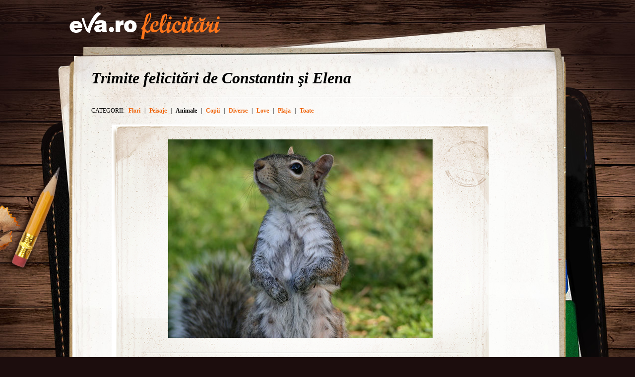

--- FILE ---
content_type: text/html; charset=UTF-8
request_url: http://felicitari.eva.ro/felicitari-constantin-si-elena/animale/?id=717&psize=60&pstart=60
body_size: 4221
content:
<!DOCTYPE html PUBLIC "-//W3C//DTD XHTML 1.0 Transitional//EN" "http://www.w3.org/TR/xhtml1/DTD/xhtml1-transitional.dtd">
<html xmlns="http://www.w3.org/1999/xhtml">
<head>
<link rel="SHORTCUT ICON" href="https://www.eva.ro/favicon.ico">
<meta http-equiv="Content-Type" content="text/html; charset=utf-8" />
<title>Felicitari Animale - Felicitari Eva.ro</title>
<link rel="SHORTCUT ICON" href="/favicon.ico"><script type="text/javascript">

CFG = new Object;
CFG.include_base_url    = 'https://static.eva.ro/felicitari/include';
CFG.img_base_url        = 'https://static.eva.ro/felicitari/img';
CFG.base_url            = '';
CFG.club_base_url       = 'https://www.eva.ro/club';




</script>

<link rel="stylesheet" href="https://static.eva.ro/felicitari/include/styles.css">

<script src="https://static.eva.ro/felicitari/include/prototype.js" type="text/javascript"></script>
<script src="https://static.eva.ro/felicitari/include/control.modal.js" type="text/javascript"></script>
<script src="https://static.eva.ro/felicitari/include/utils.js" type="text/javascript"></script>
</head>
<body style="">

<!-- BRAT VERSION="1.6.0" -->
<script type="text/javascript">

var br_sitecode = "eva";
var br_sitepath = "felicitari";
var springq = springq || [];
springq.push({
  "s": "evaro",
  "cp": "felicitari",
  "url": document.location.href
});
</script>
<script type="text/javascript">  (function() {
var scr = document.createElement('script'); 
scr.type = 'text/javascript'; scr.async = true;
scr.src = (("https:" == document.location.protocol) ? "https://secure.eva.ro" : "http://static.eva.ro") + '/include/brat/spring.js';
var s = document.getElementsByTagName('script')[0]; 
s.parentNode.insertBefore(scr, s);
})();

</script>
<!-- /BRAT -->

<div id="main_container">
        <div id="header">
        <div id="logo"> 
            <a href="https://felicitari.eva.ro/?d=1" title="Felicitari Eva.ro">Felicitari Eva.ro</a>
        </div>
        <div class="login">
                    </div>
    </div>

    <div id="container">

        <div class="page_header">
            <h1>Trimite felicitări de Constantin şi Elena</h1>
        </div>
        <div class="menu_categories">
    <span class="categories">CATEGORII:</span>
                                <a href="https://felicitari.eva.ro/felicitari-constantin-si-elena/flori/">Flori</a>
                <span class="separator">|</span>
                                <a href="https://felicitari.eva.ro/felicitari-constantin-si-elena/peisaje/">Peisaje</a>
                <span class="separator">|</span>
                     
            <span class="active">Animale</span>
                <span class="separator">|</span>
                                <a href="https://felicitari.eva.ro/felicitari-constantin-si-elena/copii/">Copii</a>
                <span class="separator">|</span>
                                <a href="https://felicitari.eva.ro/felicitari-constantin-si-elena/diverse/">Diverse</a>
                <span class="separator">|</span>
                                <a href="https://felicitari.eva.ro/felicitari-constantin-si-elena/love/">Love</a>
                <span class="separator">|</span>
                                <a href="https://felicitari.eva.ro/felicitari-constantin-si-elena/plaja/">Plaja</a>
                <span class="separator">|</span>
         
        <a href="https://felicitari.eva.ro/toate/">Toate</a>
    </div>
        <div class="felicitari">
                        <div class="lightbox_felicitare" style="background:none; margin:0 auto; padding:0;">
                <a href="https://felicitari.eva.ro/trimite/?id=717" style="display:block;  width:760px; height:561px;">
                <div class="felicitare_landscape" style="margin-top:0px;">
                    <div class="felicitare_container">
                        <img  src="https://static.eva.ro/felicitari/img/auto_resized/db/card/000/005/742681l-533x400-bmm-badb6fa6.jpg" border="0">
                    </div>
                </div>
                </a>
                <div class="btn_container">
                    <a class="btn_send" href="https://felicitari.eva.ro/trimite/?id=717" target="_top">Trimite pe e-mail</a>
                </div>
            </div>
     


                        <ul class="clearfix">
                                                                



                <li class="image_container" id="card-765">
                    <a class="image_list"  href="https://felicitari.eva.ro/felicitari-constantin-si-elena/animale/?id=765"  onclick="im_modal_open('https://felicitari.eva.ro/felicitari-constantin-si-elena/animale/felicitare/?view=modal&id=765');return false;">
                        <img src="https://static.eva.ro/felicitari/img/auto_resized/db/card/000/005/221757l-200x200-bmm-eecec8e9.jpg" alt="Felicitare Animale - 765"  title="Felicitare Animale - 765"/>
                    </a>
                    <a href="https://felicitari.eva.ro/felicitari-constantin-si-elena/animale/?id=765" class="zoom" style="display:none;" id="zoom-765" onclick="im_modal_open('https://felicitari.eva.ro/felicitari-constantin-si-elena/animale/felicitare/?view=modal&id=765');return false;"></a>
               </li>
                                                                



                <li class="image_container" id="card-767">
                    <a class="image_list"  href="https://felicitari.eva.ro/felicitari-constantin-si-elena/animale/?id=767"  onclick="im_modal_open('https://felicitari.eva.ro/felicitari-constantin-si-elena/animale/felicitare/?view=modal&id=767');return false;">
                        <img src="https://static.eva.ro/felicitari/img/auto_resized/db/card/000/005/982867l-200x200-bmm-adef0f89.jpg" alt="Felicitare Animale - 767"  title="Felicitare Animale - 767"/>
                    </a>
                    <a href="https://felicitari.eva.ro/felicitari-constantin-si-elena/animale/?id=767" class="zoom" style="display:none;" id="zoom-767" onclick="im_modal_open('https://felicitari.eva.ro/felicitari-constantin-si-elena/animale/felicitare/?view=modal&id=767');return false;"></a>
               </li>
                                                                



                <li class="image_container" id="card-696">
                    <a class="image_list"  href="https://felicitari.eva.ro/felicitari-constantin-si-elena/animale/?id=696"  onclick="im_modal_open('https://felicitari.eva.ro/felicitari-constantin-si-elena/animale/felicitare/?view=modal&id=696');return false;">
                        <img src="https://static.eva.ro/felicitari/img/auto_resized/db/card/000/005/804555l-200x200-bmm-36a500b9.jpg" alt="Felicitare Animale - 696"  title="Felicitare Animale - 696"/>
                    </a>
                    <a href="https://felicitari.eva.ro/felicitari-constantin-si-elena/animale/?id=696" class="zoom" style="display:none;" id="zoom-696" onclick="im_modal_open('https://felicitari.eva.ro/felicitari-constantin-si-elena/animale/felicitare/?view=modal&id=696');return false;"></a>
               </li>
                                                                



                <li class="image_container" id="card-672">
                    <a class="image_list"  href="https://felicitari.eva.ro/felicitari-constantin-si-elena/animale/?id=672"  onclick="im_modal_open('https://felicitari.eva.ro/felicitari-constantin-si-elena/animale/felicitare/?view=modal&id=672');return false;">
                        <img src="https://static.eva.ro/felicitari/img/auto_resized/db/card/000/005/811871l-200x200-bmm-fbd82940.jpg" alt="Felicitare Animale - 672"  title="Felicitare Animale - 672"/>
                    </a>
                    <a href="https://felicitari.eva.ro/felicitari-constantin-si-elena/animale/?id=672" class="zoom" style="display:none;" id="zoom-672" onclick="im_modal_open('https://felicitari.eva.ro/felicitari-constantin-si-elena/animale/felicitare/?view=modal&id=672');return false;"></a>
               </li>
                                                                



                <li class="image_container" id="card-764">
                    <a class="image_list"  href="https://felicitari.eva.ro/felicitari-constantin-si-elena/animale/?id=764"  onclick="im_modal_open('https://felicitari.eva.ro/felicitari-constantin-si-elena/animale/felicitare/?view=modal&id=764');return false;">
                        <img src="https://static.eva.ro/felicitari/img/auto_resized/db/card/000/005/503617l-200x200-btm-5ddc17b6.jpg" alt="Felicitare Animale - 764"  title="Felicitare Animale - 764"/>
                    </a>
                    <a href="https://felicitari.eva.ro/felicitari-constantin-si-elena/animale/?id=764" class="zoom" style="display:none;" id="zoom-764" onclick="im_modal_open('https://felicitari.eva.ro/felicitari-constantin-si-elena/animale/felicitare/?view=modal&id=764');return false;"></a>
               </li>
                                                                



                <li class="image_container" id="card-704">
                    <a class="image_list"  href="https://felicitari.eva.ro/felicitari-constantin-si-elena/animale/?id=704"  onclick="im_modal_open('https://felicitari.eva.ro/felicitari-constantin-si-elena/animale/felicitare/?view=modal&id=704');return false;">
                        <img src="https://static.eva.ro/felicitari/img/auto_resized/db/card/000/005/827194l-200x200-bmm-12be34a6.jpg" alt="Felicitare Animale - 704"  title="Felicitare Animale - 704"/>
                    </a>
                    <a href="https://felicitari.eva.ro/felicitari-constantin-si-elena/animale/?id=704" class="zoom" style="display:none;" id="zoom-704" onclick="im_modal_open('https://felicitari.eva.ro/felicitari-constantin-si-elena/animale/felicitare/?view=modal&id=704');return false;"></a>
               </li>
                                                                



                <li class="image_container" id="card-714">
                    <a class="image_list"  href="https://felicitari.eva.ro/felicitari-constantin-si-elena/animale/?id=714"  onclick="im_modal_open('https://felicitari.eva.ro/felicitari-constantin-si-elena/animale/felicitare/?view=modal&id=714');return false;">
                        <img src="https://static.eva.ro/felicitari/img/auto_resized/db/card/000/005/858803l-200x200-btm-3671f0e6.jpg" alt="Felicitare Animale - 714"  title="Felicitare Animale - 714"/>
                    </a>
                    <a href="https://felicitari.eva.ro/felicitari-constantin-si-elena/animale/?id=714" class="zoom" style="display:none;" id="zoom-714" onclick="im_modal_open('https://felicitari.eva.ro/felicitari-constantin-si-elena/animale/felicitare/?view=modal&id=714');return false;"></a>
               </li>
                                                                



                <li class="image_container" id="card-654">
                    <a class="image_list"  href="https://felicitari.eva.ro/felicitari-constantin-si-elena/animale/?id=654"  onclick="im_modal_open('https://felicitari.eva.ro/felicitari-constantin-si-elena/animale/felicitare/?view=modal&id=654');return false;">
                        <img src="https://static.eva.ro/felicitari/img/auto_resized/db/card/000/005/471848l-200x200-bmm-4a176cd8.jpg" alt="Felicitare Animale - 654"  title="Felicitare Animale - 654"/>
                    </a>
                    <a href="https://felicitari.eva.ro/felicitari-constantin-si-elena/animale/?id=654" class="zoom" style="display:none;" id="zoom-654" onclick="im_modal_open('https://felicitari.eva.ro/felicitari-constantin-si-elena/animale/felicitare/?view=modal&id=654');return false;"></a>
               </li>
                                                                



                <li class="image_container" id="card-755">
                    <a class="image_list"  href="https://felicitari.eva.ro/felicitari-constantin-si-elena/animale/?id=755"  onclick="im_modal_open('https://felicitari.eva.ro/felicitari-constantin-si-elena/animale/felicitare/?view=modal&id=755');return false;">
                        <img src="https://static.eva.ro/felicitari/img/auto_resized/db/card/000/005/305119l-200x200-btm-12787995.jpg" alt="Felicitare Animale - 755"  title="Felicitare Animale - 755"/>
                    </a>
                    <a href="https://felicitari.eva.ro/felicitari-constantin-si-elena/animale/?id=755" class="zoom" style="display:none;" id="zoom-755" onclick="im_modal_open('https://felicitari.eva.ro/felicitari-constantin-si-elena/animale/felicitare/?view=modal&id=755');return false;"></a>
               </li>
                                                                



                <li class="image_container" id="card-685">
                    <a class="image_list"  href="https://felicitari.eva.ro/felicitari-constantin-si-elena/animale/?id=685"  onclick="im_modal_open('https://felicitari.eva.ro/felicitari-constantin-si-elena/animale/felicitare/?view=modal&id=685');return false;">
                        <img src="https://static.eva.ro/felicitari/img/auto_resized/db/card/000/005/738824l-200x200-bmm-6a7a5eaa.jpg" alt="Felicitare Animale - 685"  title="Felicitare Animale - 685"/>
                    </a>
                    <a href="https://felicitari.eva.ro/felicitari-constantin-si-elena/animale/?id=685" class="zoom" style="display:none;" id="zoom-685" onclick="im_modal_open('https://felicitari.eva.ro/felicitari-constantin-si-elena/animale/felicitare/?view=modal&id=685');return false;"></a>
               </li>
                                                                



                <li class="image_container" id="card-690">
                    <a class="image_list"  href="https://felicitari.eva.ro/felicitari-constantin-si-elena/animale/?id=690"  onclick="im_modal_open('https://felicitari.eva.ro/felicitari-constantin-si-elena/animale/felicitare/?view=modal&id=690');return false;">
                        <img src="https://static.eva.ro/felicitari/img/auto_resized/db/card/000/005/605885l-200x200-bmm-043e8435.jpg" alt="Felicitare Animale - 690"  title="Felicitare Animale - 690"/>
                    </a>
                    <a href="https://felicitari.eva.ro/felicitari-constantin-si-elena/animale/?id=690" class="zoom" style="display:none;" id="zoom-690" onclick="im_modal_open('https://felicitari.eva.ro/felicitari-constantin-si-elena/animale/felicitare/?view=modal&id=690');return false;"></a>
               </li>
                                                                



                <li class="image_container" id="card-695">
                    <a class="image_list"  href="https://felicitari.eva.ro/felicitari-constantin-si-elena/animale/?id=695"  onclick="im_modal_open('https://felicitari.eva.ro/felicitari-constantin-si-elena/animale/felicitare/?view=modal&id=695');return false;">
                        <img src="https://static.eva.ro/felicitari/img/auto_resized/db/card/000/005/451618l-200x200-bmm-c4838b9d.jpg" alt="Felicitare Animale - 695"  title="Felicitare Animale - 695"/>
                    </a>
                    <a href="https://felicitari.eva.ro/felicitari-constantin-si-elena/animale/?id=695" class="zoom" style="display:none;" id="zoom-695" onclick="im_modal_open('https://felicitari.eva.ro/felicitari-constantin-si-elena/animale/felicitare/?view=modal&id=695');return false;"></a>
               </li>
                                                                



                <li class="image_container" id="card-687">
                    <a class="image_list"  href="https://felicitari.eva.ro/felicitari-constantin-si-elena/animale/?id=687"  onclick="im_modal_open('https://felicitari.eva.ro/felicitari-constantin-si-elena/animale/felicitare/?view=modal&id=687');return false;">
                        <img src="https://static.eva.ro/felicitari/img/auto_resized/db/card/000/005/764435l-200x200-bmm-df4c8f83.jpg" alt="Felicitare Animale - 687"  title="Felicitare Animale - 687"/>
                    </a>
                    <a href="https://felicitari.eva.ro/felicitari-constantin-si-elena/animale/?id=687" class="zoom" style="display:none;" id="zoom-687" onclick="im_modal_open('https://felicitari.eva.ro/felicitari-constantin-si-elena/animale/felicitare/?view=modal&id=687');return false;"></a>
               </li>
                                                                



                <li class="image_container" id="card-666">
                    <a class="image_list"  href="https://felicitari.eva.ro/felicitari-constantin-si-elena/animale/?id=666"  onclick="im_modal_open('https://felicitari.eva.ro/felicitari-constantin-si-elena/animale/felicitare/?view=modal&id=666');return false;">
                        <img src="https://static.eva.ro/felicitari/img/auto_resized/db/card/000/005/706068l-200x200-bmm-76285c2d.jpg" alt="Felicitare Animale - 666"  title="Felicitare Animale - 666"/>
                    </a>
                    <a href="https://felicitari.eva.ro/felicitari-constantin-si-elena/animale/?id=666" class="zoom" style="display:none;" id="zoom-666" onclick="im_modal_open('https://felicitari.eva.ro/felicitari-constantin-si-elena/animale/felicitare/?view=modal&id=666');return false;"></a>
               </li>
                                                                



                <li class="image_container" id="card-645">
                    <a class="image_list"  href="https://felicitari.eva.ro/felicitari-constantin-si-elena/animale/?id=645"  onclick="im_modal_open('https://felicitari.eva.ro/felicitari-constantin-si-elena/animale/felicitare/?view=modal&id=645');return false;">
                        <img src="https://static.eva.ro/felicitari/img/auto_resized/db/card/000/005/378636l-200x200-bmm-0272514d.jpg" alt="Felicitare Animale - 645"  title="Felicitare Animale - 645"/>
                    </a>
                    <a href="https://felicitari.eva.ro/felicitari-constantin-si-elena/animale/?id=645" class="zoom" style="display:none;" id="zoom-645" onclick="im_modal_open('https://felicitari.eva.ro/felicitari-constantin-si-elena/animale/felicitare/?view=modal&id=645');return false;"></a>
               </li>
                                                                



                <li class="image_container" id="card-658">
                    <a class="image_list"  href="https://felicitari.eva.ro/felicitari-constantin-si-elena/animale/?id=658"  onclick="im_modal_open('https://felicitari.eva.ro/felicitari-constantin-si-elena/animale/felicitare/?view=modal&id=658');return false;">
                        <img src="https://static.eva.ro/felicitari/img/auto_resized/db/card/000/005/973157l-200x200-bmm-f00fa119.jpg" alt="Felicitare Animale - 658"  title="Felicitare Animale - 658"/>
                    </a>
                    <a href="https://felicitari.eva.ro/felicitari-constantin-si-elena/animale/?id=658" class="zoom" style="display:none;" id="zoom-658" onclick="im_modal_open('https://felicitari.eva.ro/felicitari-constantin-si-elena/animale/felicitare/?view=modal&id=658');return false;"></a>
               </li>
                                                                



                <li class="image_container" id="card-676">
                    <a class="image_list"  href="https://felicitari.eva.ro/felicitari-constantin-si-elena/animale/?id=676"  onclick="im_modal_open('https://felicitari.eva.ro/felicitari-constantin-si-elena/animale/felicitare/?view=modal&id=676');return false;">
                        <img src="https://static.eva.ro/felicitari/img/auto_resized/db/card/000/005/643953l-200x200-bmm-877e0026.jpg" alt="Felicitare Animale - 676"  title="Felicitare Animale - 676"/>
                    </a>
                    <a href="https://felicitari.eva.ro/felicitari-constantin-si-elena/animale/?id=676" class="zoom" style="display:none;" id="zoom-676" onclick="im_modal_open('https://felicitari.eva.ro/felicitari-constantin-si-elena/animale/felicitare/?view=modal&id=676');return false;"></a>
               </li>
                                                                



                <li class="image_container" id="card-681">
                    <a class="image_list"  href="https://felicitari.eva.ro/felicitari-constantin-si-elena/animale/?id=681"  onclick="im_modal_open('https://felicitari.eva.ro/felicitari-constantin-si-elena/animale/felicitare/?view=modal&id=681');return false;">
                        <img src="https://static.eva.ro/felicitari/img/auto_resized/db/card/000/005/265783l-200x200-btm-b5c03f5e.jpg" alt="Felicitare Animale - 681"  title="Felicitare Animale - 681"/>
                    </a>
                    <a href="https://felicitari.eva.ro/felicitari-constantin-si-elena/animale/?id=681" class="zoom" style="display:none;" id="zoom-681" onclick="im_modal_open('https://felicitari.eva.ro/felicitari-constantin-si-elena/animale/felicitare/?view=modal&id=681');return false;"></a>
               </li>
                                                                



                <li class="image_container" id="card-688">
                    <a class="image_list"  href="https://felicitari.eva.ro/felicitari-constantin-si-elena/animale/?id=688"  onclick="im_modal_open('https://felicitari.eva.ro/felicitari-constantin-si-elena/animale/felicitare/?view=modal&id=688');return false;">
                        <img src="https://static.eva.ro/felicitari/img/auto_resized/db/card/000/005/227202l-200x200-bmm-438771f6.jpg" alt="Felicitare Animale - 688"  title="Felicitare Animale - 688"/>
                    </a>
                    <a href="https://felicitari.eva.ro/felicitari-constantin-si-elena/animale/?id=688" class="zoom" style="display:none;" id="zoom-688" onclick="im_modal_open('https://felicitari.eva.ro/felicitari-constantin-si-elena/animale/felicitare/?view=modal&id=688');return false;"></a>
               </li>
                                                                



                <li class="image_container" id="card-716">
                    <a class="image_list"  href="https://felicitari.eva.ro/felicitari-constantin-si-elena/animale/?id=716"  onclick="im_modal_open('https://felicitari.eva.ro/felicitari-constantin-si-elena/animale/felicitare/?view=modal&id=716');return false;">
                        <img src="https://static.eva.ro/felicitari/img/auto_resized/db/card/000/005/342771l-200x200-bmm-d6787bbe.jpg" alt="Felicitare Animale - 716"  title="Felicitare Animale - 716"/>
                    </a>
                    <a href="https://felicitari.eva.ro/felicitari-constantin-si-elena/animale/?id=716" class="zoom" style="display:none;" id="zoom-716" onclick="im_modal_open('https://felicitari.eva.ro/felicitari-constantin-si-elena/animale/felicitare/?view=modal&id=716');return false;"></a>
               </li>
                                                                



                <li class="image_container" id="card-684">
                    <a class="image_list"  href="https://felicitari.eva.ro/felicitari-constantin-si-elena/animale/?id=684"  onclick="im_modal_open('https://felicitari.eva.ro/felicitari-constantin-si-elena/animale/felicitare/?view=modal&id=684');return false;">
                        <img src="https://static.eva.ro/felicitari/img/auto_resized/db/card/000/005/783688l-200x200-btm-5e32b729.jpg" alt="Felicitare Animale - 684"  title="Felicitare Animale - 684"/>
                    </a>
                    <a href="https://felicitari.eva.ro/felicitari-constantin-si-elena/animale/?id=684" class="zoom" style="display:none;" id="zoom-684" onclick="im_modal_open('https://felicitari.eva.ro/felicitari-constantin-si-elena/animale/felicitare/?view=modal&id=684');return false;"></a>
               </li>
                                                                



                <li class="image_container" id="card-679">
                    <a class="image_list"  href="https://felicitari.eva.ro/felicitari-constantin-si-elena/animale/?id=679"  onclick="im_modal_open('https://felicitari.eva.ro/felicitari-constantin-si-elena/animale/felicitare/?view=modal&id=679');return false;">
                        <img src="https://static.eva.ro/felicitari/img/auto_resized/db/card/000/005/865822l-200x200-bmm-d6d7fdbd.jpg" alt="Felicitare Animale - 679"  title="Felicitare Animale - 679"/>
                    </a>
                    <a href="https://felicitari.eva.ro/felicitari-constantin-si-elena/animale/?id=679" class="zoom" style="display:none;" id="zoom-679" onclick="im_modal_open('https://felicitari.eva.ro/felicitari-constantin-si-elena/animale/felicitare/?view=modal&id=679');return false;"></a>
               </li>
                                                                



                <li class="image_container" id="card-649">
                    <a class="image_list"  href="https://felicitari.eva.ro/felicitari-constantin-si-elena/animale/?id=649"  onclick="im_modal_open('https://felicitari.eva.ro/felicitari-constantin-si-elena/animale/felicitare/?view=modal&id=649');return false;">
                        <img src="https://static.eva.ro/felicitari/img/auto_resized/db/card/000/005/492922l-200x200-bmm-1541da8e.jpg" alt="Felicitare Animale - 649"  title="Felicitare Animale - 649"/>
                    </a>
                    <a href="https://felicitari.eva.ro/felicitari-constantin-si-elena/animale/?id=649" class="zoom" style="display:none;" id="zoom-649" onclick="im_modal_open('https://felicitari.eva.ro/felicitari-constantin-si-elena/animale/felicitare/?view=modal&id=649');return false;"></a>
               </li>
                                                                



                <li class="image_container" id="card-655">
                    <a class="image_list"  href="https://felicitari.eva.ro/felicitari-constantin-si-elena/animale/?id=655"  onclick="im_modal_open('https://felicitari.eva.ro/felicitari-constantin-si-elena/animale/felicitare/?view=modal&id=655');return false;">
                        <img src="https://static.eva.ro/felicitari/img/auto_resized/db/card/000/005/597567l-200x200-bmm-5b9e5989.jpg" alt="Felicitare Animale - 655"  title="Felicitare Animale - 655"/>
                    </a>
                    <a href="https://felicitari.eva.ro/felicitari-constantin-si-elena/animale/?id=655" class="zoom" style="display:none;" id="zoom-655" onclick="im_modal_open('https://felicitari.eva.ro/felicitari-constantin-si-elena/animale/felicitare/?view=modal&id=655');return false;"></a>
               </li>
                                                                



                <li class="image_container" id="card-668">
                    <a class="image_list"  href="https://felicitari.eva.ro/felicitari-constantin-si-elena/animale/?id=668"  onclick="im_modal_open('https://felicitari.eva.ro/felicitari-constantin-si-elena/animale/felicitare/?view=modal&id=668');return false;">
                        <img src="https://static.eva.ro/felicitari/img/auto_resized/db/card/000/005/763369l-200x200-bmm-5cba15ff.jpg" alt="Felicitare Animale - 668"  title="Felicitare Animale - 668"/>
                    </a>
                    <a href="https://felicitari.eva.ro/felicitari-constantin-si-elena/animale/?id=668" class="zoom" style="display:none;" id="zoom-668" onclick="im_modal_open('https://felicitari.eva.ro/felicitari-constantin-si-elena/animale/felicitare/?view=modal&id=668');return false;"></a>
               </li>
                                                                



                <li class="image_container" id="card-662">
                    <a class="image_list"  href="https://felicitari.eva.ro/felicitari-constantin-si-elena/animale/?id=662"  onclick="im_modal_open('https://felicitari.eva.ro/felicitari-constantin-si-elena/animale/felicitare/?view=modal&id=662');return false;">
                        <img src="https://static.eva.ro/felicitari/img/auto_resized/db/card/000/005/722744l-200x200-bmm-70647a80.jpg" alt="Felicitare Animale - 662"  title="Felicitare Animale - 662"/>
                    </a>
                    <a href="https://felicitari.eva.ro/felicitari-constantin-si-elena/animale/?id=662" class="zoom" style="display:none;" id="zoom-662" onclick="im_modal_open('https://felicitari.eva.ro/felicitari-constantin-si-elena/animale/felicitare/?view=modal&id=662');return false;"></a>
               </li>
                                                                



                <li class="image_container" id="card-670">
                    <a class="image_list"  href="https://felicitari.eva.ro/felicitari-constantin-si-elena/animale/?id=670"  onclick="im_modal_open('https://felicitari.eva.ro/felicitari-constantin-si-elena/animale/felicitare/?view=modal&id=670');return false;">
                        <img src="https://static.eva.ro/felicitari/img/auto_resized/db/card/000/005/353178l-200x200-bmm-b40c91f9.jpg" alt="Felicitare Animale - 670"  title="Felicitare Animale - 670"/>
                    </a>
                    <a href="https://felicitari.eva.ro/felicitari-constantin-si-elena/animale/?id=670" class="zoom" style="display:none;" id="zoom-670" onclick="im_modal_open('https://felicitari.eva.ro/felicitari-constantin-si-elena/animale/felicitare/?view=modal&id=670');return false;"></a>
               </li>
                                                                



                <li class="image_container" id="card-712">
                    <a class="image_list"  href="https://felicitari.eva.ro/felicitari-constantin-si-elena/animale/?id=712"  onclick="im_modal_open('https://felicitari.eva.ro/felicitari-constantin-si-elena/animale/felicitare/?view=modal&id=712');return false;">
                        <img src="https://static.eva.ro/felicitari/img/auto_resized/db/card/000/005/579426l-200x200-bmm-98ceb1a2.jpg" alt="Felicitare Animale - 712"  title="Felicitare Animale - 712"/>
                    </a>
                    <a href="https://felicitari.eva.ro/felicitari-constantin-si-elena/animale/?id=712" class="zoom" style="display:none;" id="zoom-712" onclick="im_modal_open('https://felicitari.eva.ro/felicitari-constantin-si-elena/animale/felicitare/?view=modal&id=712');return false;"></a>
               </li>
                                                                



                <li class="image_container" id="card-659">
                    <a class="image_list"  href="https://felicitari.eva.ro/felicitari-constantin-si-elena/animale/?id=659"  onclick="im_modal_open('https://felicitari.eva.ro/felicitari-constantin-si-elena/animale/felicitare/?view=modal&id=659');return false;">
                        <img src="https://static.eva.ro/felicitari/img/auto_resized/db/card/000/005/841450l-200x200-bmm-21bd1b99.jpg" alt="Felicitare Animale - 659"  title="Felicitare Animale - 659"/>
                    </a>
                    <a href="https://felicitari.eva.ro/felicitari-constantin-si-elena/animale/?id=659" class="zoom" style="display:none;" id="zoom-659" onclick="im_modal_open('https://felicitari.eva.ro/felicitari-constantin-si-elena/animale/felicitare/?view=modal&id=659');return false;"></a>
               </li>
                                                                



                <li class="image_container" id="card-678">
                    <a class="image_list"  href="https://felicitari.eva.ro/felicitari-constantin-si-elena/animale/?id=678"  onclick="im_modal_open('https://felicitari.eva.ro/felicitari-constantin-si-elena/animale/felicitare/?view=modal&id=678');return false;">
                        <img src="https://static.eva.ro/felicitari/img/auto_resized/db/card/000/005/405884l-200x200-bmm-700618b1.jpg" alt="Felicitare Animale - 678"  title="Felicitare Animale - 678"/>
                    </a>
                    <a href="https://felicitari.eva.ro/felicitari-constantin-si-elena/animale/?id=678" class="zoom" style="display:none;" id="zoom-678" onclick="im_modal_open('https://felicitari.eva.ro/felicitari-constantin-si-elena/animale/felicitare/?view=modal&id=678');return false;"></a>
               </li>
                           </ul>
        </div>
                <div class="pages_container">
            <div class="pages">
                <a href="http://felicitari.eva.ro/felicitari-constantin-si-elena/animale/?id=717&amp;psize=60&amp;pstart=0" title="Lista Felicitari - pagina anterioara" class="arrow">Precedenta</a> <a class="page" href="http://felicitari.eva.ro/felicitari-constantin-si-elena/animale/?id=717&amp;psize=60&amp;pstart=0" title="Lista Felicitari - pagina 1">1</a> <span class="active" title="Lista Felicitari - pagina 2" >2</span> <span class="arrow">Următoarea</span>
               
            </div>
        </div>
                <div class="footer">
        <div class="menu_categories">
                                                <a href="https://felicitari.eva.ro/?d=1">Felicitări</a>
                                        <span class="separator">|</span>
                                                            <a href="https://felicitari.eva.ro/felicitari-sf-valentin/">Felicitări Sf. Valentin</a>
                                        <span class="separator">|</span>
                                                            <a href="https://felicitari.eva.ro/felicitari-anul-nou/">Felicitări Anul Nou</a>
                                        <span class="separator">|</span>
                                                            <a href="https://felicitari.eva.ro/felicitari-craciun/">Felicitări Crăciun</a>
                                        <span class="separator">|</span>
                                                            <span class="active">Felicitări Constantin şi Elena</span>
                                        <span class="separator">|</span>
                                                            <a href="https://felicitari.eva.ro/felicitari-paste/">Felicitări Paşte</a>
                                        <span class="separator">|</span>
                                                            <a href="https://felicitari.eva.ro/felicitari-florii/">Felicitări Florii</a>
                                        <span class="separator">|</span>
                                                            <a href="https://felicitari.eva.ro/felicitari-8-martie/">Felicitări 8 Martie</a>
                                        <span class="separator">|</span>
                                                            <a href="https://felicitari.eva.ro/felicitari-1-martie/">Felicitări 1 Martie</a>
                                    </div>
        <div class="trafic">
    <!-- Begin Google -->
<script type="text/javascript">
var gaJsHost = (("https:" == document.location.protocol) ? "https://ssl." : "http://www.");
document.write(unescape("%3Cscript src='" + gaJsHost + "google-analytics.com/ga.js' type='text/javascript'%3E%3C/script%3E"));
</script>
<script type="text/javascript">
var pageTracker = _gat._getTracker("UA-283390-2");
pageTracker._setDomainName("eva.ro");
pageTracker._initData();
pageTracker._setCustomVar(1, 'Section', 'Felicitari',3);            
pageTracker._trackPageview();
</script>
<!-- End Google -->

<!-- BEGIN trafic.ro code v2.0 -->
<script>t_rid="evaro";</script>
<script src="http://storage.trafic.ro/js/trafic.js"></script>
<noscript>
<a href="http://www.trafic.ro/top/?rid=evaro"><img src="http://log.trafic.ro/cgi-bin/pl.dll?rid=evaro" border="0" alt="trafic ranking"></a>
</noscript>
<!-- END trafic.ro code v2.0 -->
    </div>
</div></div>

<script language="javascript">

document.observe('keydown', function(event){
    
    switch (event.keyCode) {
        case Event.KEY_LEFT:
            try {
                window.frames['ecard_modal'].goPrev();
            } catch(e) {}
          return false;
            break;
        case Event.KEY_RIGHT:
            try {
                window.frames['ecard_modal'].goNext();
            }catch(e){}
            break;
    }
});



Event.observe(window, 'load',function() {
    $$('li.image_container').each(function(el, index){
        el.observe('mouseenter',function(){
            var el_id = el.id;
            var zoom_id = el_id.replace('card', 'zoom');
            $(zoom_id).show();
       });
        el.observe('mouseleave',function(){
            var el_id = el.id;
            var zoom_id = el_id.replace('card', 'zoom');
            $(zoom_id).hide();
 
        }); 
    });
});
</script>

<script defer src="https://static.cloudflareinsights.com/beacon.min.js/vcd15cbe7772f49c399c6a5babf22c1241717689176015" integrity="sha512-ZpsOmlRQV6y907TI0dKBHq9Md29nnaEIPlkf84rnaERnq6zvWvPUqr2ft8M1aS28oN72PdrCzSjY4U6VaAw1EQ==" data-cf-beacon='{"version":"2024.11.0","token":"ff6efe1fd85a4e58997da60a572003d3","r":1,"server_timing":{"name":{"cfCacheStatus":true,"cfEdge":true,"cfExtPri":true,"cfL4":true,"cfOrigin":true,"cfSpeedBrain":true},"location_startswith":null}}' crossorigin="anonymous"></script>
</body>
</html>
